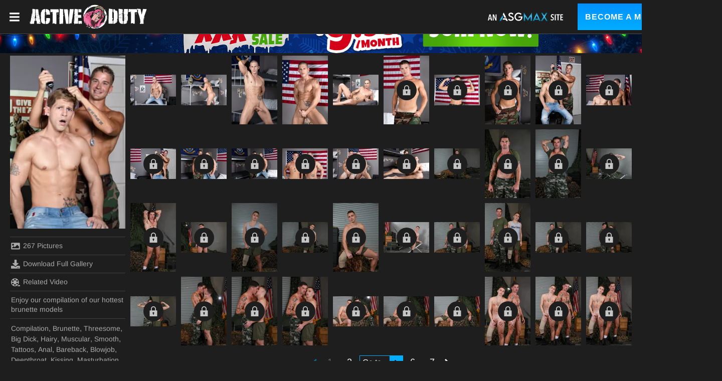

--- FILE ---
content_type: image/svg+xml
request_url: https://static01-cms-buddies.gammacdn.com/asgmax/m/cguivs02mggsg8s4/logo-asgmax-subsites.svg
body_size: 1735
content:
<?xml version="1.0" encoding="utf-8"?>
<!-- Generator: Adobe Illustrator 27.7.0, SVG Export Plug-In . SVG Version: 6.00 Build 0)  -->
<svg version="1.1" id="Calque_1" xmlns="http://www.w3.org/2000/svg" xmlns:xlink="http://www.w3.org/1999/xlink" x="0px" y="0px"
	 viewBox="0 0 278.5 31.2" style="enable-background:new 0 0 278.5 31.2;" xml:space="preserve">
<style type="text/css">
	.st0{fill-rule:evenodd;clip-rule:evenodd;fill:#FFFFFF;}
	.st1{fill-rule:evenodd;clip-rule:evenodd;fill:url(#SVGID_1_);}
	.st2{fill:url(#SVGID_00000059277682993358919520000016915385963263086742_);}
	.st3{fill:url(#SVGID_00000100354293102137942850000015041817663724234916_);}
	.st4{fill:url(#SVGID_00000163787745561597533540000002256958382649677742_);}
	.st5{fill:#FFFFFF;}
</style>
<g>
	<path class="st0" d="M68.3,18.9L58.7,0l-3.3,6l6.2,12.9H68.3L68.3,18.9z M56.7,21.4l-2.6,5.1h11.7l2.6,4.6h6l-4.9-9.7H56.7
		L56.7,21.4z M87.5,13.2c-3.6-1.6-6.4-2.4-6.4-4.7c0-2.1,2.1-3.8,4.9-3.8c2.1,0,4.2,1.1,5.1,3.1l3.4-2.4c-1.1-3.3-4.4-5.4-8.6-5.4
		c-5.4,0-9.6,3.4-9.6,8.2s3.9,6.4,7.4,8c3.4,1.5,7.4,3.1,7.4,5.9c0,2.3-2.5,3.9-5.9,3.9c-2.9,0-5.3-1.4-6.6-3.6L75,25
		c1.7,3.4,5.4,5.7,10.3,5.7c6,0,10.6-3.4,10.6-8.7C95.9,17.4,92.2,15.2,87.5,13.2L87.5,13.2z M127.9,14.1h-14.1v4.3h9.2v0.1
		c0,4.5-3.9,7.7-8.9,7.7c-6.4,0-10.9-4.8-10.9-10.6c0-6.1,5.1-10.7,10.5-10.7c2.8,0,5.9,1.4,8.3,3.7l2.6-3.9
		c-2.8-2.7-7.1-4.5-10.8-4.6c-8.4,0-15.2,6.9-15.2,15.3s6.8,15.3,15.4,15.3c7.7,0,14.1-5.6,14.1-14.4C128,15.6,128,14.7,127.9,14.1
		L127.9,14.1z"/>
	
		<linearGradient id="SVGID_1_" gradientUnits="userSpaceOnUse" x1="49.8801" y1="-193.0189" x2="49.8801" y2="-171.0511" gradientTransform="matrix(1 0 0 1 0 202)">
		<stop  offset="0" style="stop-color:#007195"/>
		<stop  offset="8.000000e-02" style="stop-color:#0B7EA5"/>
		<stop  offset="0.29" style="stop-color:#26A0CC"/>
		<stop  offset="0.46" style="stop-color:#36B5E5"/>
		<stop  offset="0.57" style="stop-color:#3DBDEE"/>
		<stop  offset="0.65" style="stop-color:#36B5E5"/>
		<stop  offset="0.78" style="stop-color:#26A0CC"/>
		<stop  offset="0.94" style="stop-color:#0B7EA5"/>
		<stop  offset="1" style="stop-color:#007195"/>
	</linearGradient>
	<path class="st1" d="M42.7,31.2L54.2,9l2.9,6l-8,16.2H42.7L42.7,31.2z"/>
	
		<linearGradient id="SVGID_00000157987548480161972850000009339819871986972318_" gradientUnits="userSpaceOnUse" x1="148.1594" y1="-170.8252" x2="148.1594" y2="-202" gradientTransform="matrix(1 0 0 1 0 202)">
		<stop  offset="0" style="stop-color:#007195"/>
		<stop  offset="8.000000e-02" style="stop-color:#0B7EA5"/>
		<stop  offset="0.29" style="stop-color:#26A0CC"/>
		<stop  offset="0.46" style="stop-color:#36B5E5"/>
		<stop  offset="0.57" style="stop-color:#3DBDEE"/>
		<stop  offset="0.65" style="stop-color:#36B5E5"/>
		<stop  offset="0.78" style="stop-color:#26A0CC"/>
		<stop  offset="0.94" style="stop-color:#0B7EA5"/>
		<stop  offset="1" style="stop-color:#007195"/>
	</linearGradient>
	<path style="fill:url(#SVGID_00000157987548480161972850000009339819871986972318_);" d="M162.7,0l-14.6,22.2L133.5,0h-0.4v31.2
		h4.8V14.2l10.2,16.4h0.1l10.2-16.4v16.9h4.8V0H162.7L162.7,0z"/>
	
		<linearGradient id="SVGID_00000052810757519125970210000003203177326844075453_" gradientUnits="userSpaceOnUse" x1="180.8358" y1="-170.8252" x2="180.8358" y2="-201.9285" gradientTransform="matrix(1 0 0 1 0 202)">
		<stop  offset="0" style="stop-color:#007195"/>
		<stop  offset="8.000000e-02" style="stop-color:#0B7EA5"/>
		<stop  offset="0.29" style="stop-color:#26A0CC"/>
		<stop  offset="0.46" style="stop-color:#36B5E5"/>
		<stop  offset="0.57" style="stop-color:#3DBDEE"/>
		<stop  offset="0.65" style="stop-color:#36B5E5"/>
		<stop  offset="0.78" style="stop-color:#26A0CC"/>
		<stop  offset="0.94" style="stop-color:#0B7EA5"/>
		<stop  offset="1" style="stop-color:#007195"/>
	</linearGradient>
	<path style="fill:url(#SVGID_00000052810757519125970210000003203177326844075453_);" d="M190.2,31.2h5.1L181,0.1h-0.3l-14.4,31.1
		h5.1l2.1-4.6H188L190.2,31.2L190.2,31.2z M175.5,22.4l5.4-11.9l5.4,11.9H175.5L175.5,22.4z"/>
	
		<linearGradient id="SVGID_00000158745613094557531920000012325344820444902309_" gradientUnits="userSpaceOnUse" x1="208.793" y1="-170.8252" x2="208.793" y2="-201.3171" gradientTransform="matrix(1 0 0 1 0 202)">
		<stop  offset="0" style="stop-color:#007195"/>
		<stop  offset="8.000000e-02" style="stop-color:#0B7EA5"/>
		<stop  offset="0.29" style="stop-color:#26A0CC"/>
		<stop  offset="0.46" style="stop-color:#36B5E5"/>
		<stop  offset="0.57" style="stop-color:#3DBDEE"/>
		<stop  offset="0.65" style="stop-color:#36B5E5"/>
		<stop  offset="0.78" style="stop-color:#26A0CC"/>
		<stop  offset="0.94" style="stop-color:#0B7EA5"/>
		<stop  offset="1" style="stop-color:#007195"/>
	</linearGradient>
	<path style="fill:url(#SVGID_00000158745613094557531920000012325344820444902309_);" d="M196.2,31.2h5.5l7.1-11.5l7.1,11.5h5.4
		l-9.8-15.9l9.2-14.7h-5.5l-6.4,10.4l-6.4-10.4h-5.5l9.2,14.7L196.2,31.2L196.2,31.2z"/>
</g>
<g>
	<path class="st5" d="M11.9,29.2l-1.1-4.7H4.9l-1.1,4.7H0L5.6,6.9h4.8l5.5,22.4H11.9z M8,10.4H7.8L5.4,21.5h4.9L8,10.4z"/>
	<path class="st5" d="M28,29.2l-6.4-15.8h-0.1l0.1,15.8h-3.4V6.9h4.3l6.3,15.9h0.1l0-15.9h3.3v22.4H28z"/>
</g>
<g>
	<path class="st5" d="M242.4,10.6c-0.8-1-1.9-1.5-3.1-1.5c-0.4,0-0.7,0.1-1,0.2c-0.3,0.1-0.6,0.3-0.9,0.6c-0.3,0.3-0.5,0.6-0.6,1
		c-0.2,0.4-0.2,0.9-0.2,1.4c0,0.9,0.3,1.7,0.9,2.2c0.6,0.5,1.3,1,2.2,1.5c0.5,0.3,1.1,0.6,1.7,0.9c0.6,0.4,1.1,0.8,1.5,1.3
		c0.5,0.5,0.8,1.1,1.1,1.8c0.3,0.7,0.4,1.5,0.4,2.5c0,1.1-0.2,2.1-0.5,2.9c-0.3,0.8-0.8,1.6-1.4,2.1c-0.6,0.6-1.3,1-2,1.3
		c-0.8,0.3-1.6,0.4-2.5,0.4c-1.2,0-2.4-0.2-3.4-0.7c-1.1-0.5-1.9-1.1-2.5-1.8l2.1-2.8c0.5,0.6,1.1,1.1,1.8,1.4
		c0.7,0.3,1.4,0.5,2.1,0.5c0.8,0,1.5-0.3,2-0.8c0.5-0.5,0.8-1.3,0.8-2.3c0-1-0.3-1.7-0.9-2.3c-0.6-0.6-1.4-1.1-2.4-1.6
		c-0.6-0.3-1.2-0.6-1.7-1c-0.5-0.4-1-0.8-1.4-1.3c-0.4-0.5-0.7-1.1-1-1.7c-0.2-0.7-0.4-1.5-0.4-2.4c0-1.2,0.2-2.2,0.6-3
		c0.4-0.8,0.9-1.5,1.5-2.1c0.6-0.5,1.3-1,2-1.2c0.8-0.3,1.5-0.4,2.3-0.4c1.1,0,2.2,0.2,3.1,0.6c0.9,0.4,1.7,0.9,2.3,1.6L242.4,10.6z
		"/>
	<path class="st5" d="M247.8,28.7V6.3h3.8v22.4H247.8z"/>
	<path class="st5" d="M261.7,9.5v19.2H258V9.5h-4.2V6.3h12.1v3.2H261.7z"/>
	<path class="st5" d="M268.2,28.7V6.3h10v3.4h-6.4v5.9h5.9v3.1h-5.9v6.6h6.7v3.4H268.2z"/>
</g>
</svg>
